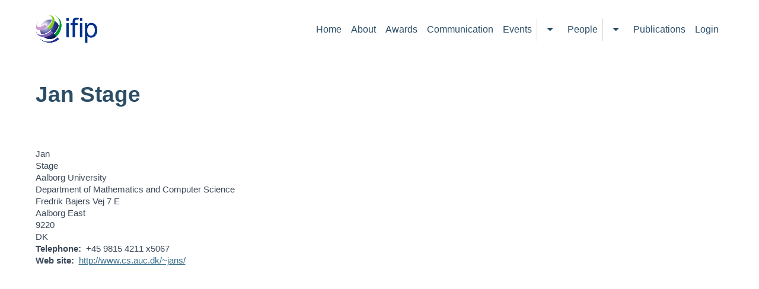

--- FILE ---
content_type: text/html; charset=UTF-8
request_url: https://ifipwg82.org/user/138
body_size: 4486
content:
<!DOCTYPE html>
<html  lang="en" dir="ltr" class="dxpr-scheme-calmapproachable html--dxpr-theme-sticky-footer">
  <head>
    <meta charset="utf-8" />
<meta name="Generator" content="Drupal 10 (https://www.drupal.org)" />
<meta name="MobileOptimized" content="width" />
<meta name="HandheldFriendly" content="true" />
<meta name="viewport" content="width=device-width, initial-scale=1.0" />
<style>div#sliding-popup, div#sliding-popup .eu-cookie-withdraw-banner, .eu-cookie-withdraw-tab {background: #0779bf} div#sliding-popup.eu-cookie-withdraw-wrapper { background: transparent; } #sliding-popup h1, #sliding-popup h2, #sliding-popup h3, #sliding-popup p, #sliding-popup label, #sliding-popup div, .eu-cookie-compliance-more-button, .eu-cookie-compliance-secondary-button, .eu-cookie-withdraw-tab { color: #fff;} .eu-cookie-withdraw-tab { border-color: #fff;}#sliding-popup.sliding-popup-top { position: fixed; }</style>
<link rel="icon" href="/themes/contrib/dxpr_theme/favicon.ico" type="image/vnd.microsoft.icon" />
<link rel="canonical" href="https://ifipwg82.org/user/138" />
<link rel="shortlink" href="https://ifipwg82.org/user/138" />

    <title>Jan
 Stage | IFIP Working Group 8.2</title>

            
    <link rel="stylesheet" media="all" href="/sites/ifipwg82.org/files/css/css__QJ_buPY0ory0pPWvMeI2qChnyk4VlwnRSCiTkBaQsM.css?delta=0&amp;language=en&amp;theme=dxpr_theme&amp;include=[base64]" />
<link rel="stylesheet" media="all" href="/sites/ifipwg82.org/files/css/css_BFkd8Ma5vnfRgPcyf_lJGREJxwvzZbpxztfZ-VmCPnU.css?delta=1&amp;language=en&amp;theme=dxpr_theme&amp;include=[base64]" />

    <style>ul.dropdown-menu {display: none;}</style>
    
  </head>
  <body class="page-user-138 html path-user body--dxpr-theme-header-top body--dxpr-theme-header-not-overlay body--dxpr-theme-header-normal">
    <a href="#main-content" class="skip-link">
      Skip to main content
    </a>
    
          <div class="dialog-off-canvas-main-canvas" data-off-canvas-main-canvas>
    

                  
    <header class="navbar navbar dxpr-theme-header clearfix dxpr-theme-header--top dxpr-theme-header--normal dxpr-theme-header--hover-opacity" id="navbar" role="banner">
            <div class="container navbar-container">
                  <div class="row container-row"><div class="col-sm-12 container-col navbar-header-wrapper">
                <div class="navbar-header">
                  <div class="wrap-branding">
        <a class="logo navbar-btn" href="/" title="Home" rel="home">
      <img id="logo" src="/sites/ifipwg82.org/files/ifip-footer-logo.png" alt="Home" />
    </a>
            </div>
  

                                <div class="wrap-toggle">
              <button id="dxpr-theme-menu-toggle"
                type="button"
                class="navbar-toggler collapsed three-dash"
                data-bs-target="#dxpr-theme-main-menu"
                data-bs-toggle="collapse"
                aria-controls="dxpr-theme-main-menu"
                aria-expanded="false"
                aria-label="Toggle navigation menu">
                <span class="navbar-toggler-icon"></span><span class="screenreader-text visually-hidden">Toggle menu</span>
              </button>
            </div>
                  </div>

                            <nav role="navigation" id="dxpr-theme-main-menu" class="navbar-expand-lg dxpr-theme-main-menu collapse">
              <div class="region region-navigation-collapsible">
                                                                
<section id="block-dxpr-theme-main-menu" class="settings-tray-editable block block-system block-system-menu-blockmain clearfix" data-drupal-settingstray="editable">
  
        <hr class="block-hr">
  

      

        <ul data-block="navigation_collapsible" class="menu nav navbar-nav enhanced-dropdowns level-1" role="menubar">
  
                                                
                
                        
                                                              <li class="nav-item" role="none">
            <a
            class="nav-link"
            href="/"                        role="menuitem">Home</a>
            </li>
          
                                                        
                
                        
                                                              <li class="nav-item" role="none">
            <a
            class="nav-link"
            href="/node/2"                        role="menuitem">About</a>
            </li>
          
                                                        
                
                        
                                                              <li class="nav-item" role="none">
            <a
            class="nav-link"
            href="/node/4"                        role="menuitem">Awards</a>
            </li>
          
                                                        
                
                        
                                                              <li class="nav-item" role="none">
            <a
            class="nav-link"
            href="/communication"                        role="menuitem">Communication</a>
            </li>
          
                                                        
                
                        
                                                                                  <li class="nav-item dropdown" role="none">
                <div class="bs-dropdown-wrapper">
                  <a
                  class="nav-link"
                  href="/event_list"                  id="eventsLink"
                                    role="menuitem">Events</a>
                <button class="bs-dropdown-caret"
                  type="button" aria-expanded="false"
                  data-bs-boundary="viewport"
                  aria-controls="eventsMenu"
                  aria-labelledby="eventsLink">
                  <span class="visually-hidden">Toggle Events submenu</span>
                </button>
                </div>
                            <ul class="dropdown-menu level-2">
    
                                                
                
                        
                                                              <li role="none">
            <a
            class="dropdown-item"
            href="/conferences"                        role="menuitem">Conferences</a>
            </li>
                                                                  
                
                        
                                                              <li role="none">
            <a
            class="dropdown-item"
            href="/workshops"                        role="menuitem">Workshops</a>
            </li>
                            </ul>
        
              </li>
                      
                                                        
                
                        
                                                                                  <li class="nav-item dropdown" role="none">
                <div class="bs-dropdown-wrapper">
                  <a
                  class="nav-link"
                  href="/user_list"                  id="peopleLink"
                                    role="menuitem">People</a>
                <button class="bs-dropdown-caret"
                  type="button" aria-expanded="false"
                  data-bs-boundary="viewport"
                  aria-controls="peopleMenu"
                  aria-labelledby="peopleLink">
                  <span class="visually-hidden">Toggle People submenu</span>
                </button>
                </div>
                            <ul class="dropdown-menu level-2">
    
                                                
                
                        
                                                              <li role="none">
            <a
            class="dropdown-item"
            href="/node/3"                        role="menuitem">Officers</a>
            </li>
                                                                  
                
                        
                                                              <li role="none">
            <a
            class="dropdown-item"
            href="/members"                        role="menuitem">Members</a>
            </li>
                                                                  
                
                        
                                                              <li role="none">
            <a
            class="dropdown-item"
            href="/friends"                        role="menuitem">Friends</a>
            </li>
                            </ul>
        
              </li>
                      
                                                        
                
                        
                                                              <li class="nav-item" role="none">
            <a
            class="nav-link"
            href="/publications"                        role="menuitem">Publications</a>
            </li>
          
                                                        
                
                        
                                                              <li class="nav-item" role="none">
            <a
            class="nav-link"
            href="/user/login?destination=/"                        role="menuitem">Login</a>
            </li>
          
                  </ul>
        


  </section>

  </div>

            </nav>
                          </div></div>
              </div>
    </header>
  
<div class="wrap-containers">



        <div class="page-title-full-width-container" id="page-title-full-width-container">
          <header role="banner" id="page-title" class="container page-title-container">
                                                                                                          
        <hr class="block-hr">


    
    <h1 class="page-title">Jan
 Stage</h1>


                                                                                                
        <hr class="block-hr">


    


      </header>
    </div>
  

      
  <div role="main" class="main-container container js-quickedit-main-content clearfix">
        <div class="row">
                
                          
      <section class="col-sm-12">

                
                                      
                  
                          <a id="main-content"></a>
            <div class="region region-content">
    <div data-drupal-messages-fallback class="hidden"></div>
                                                            <section id="block-dxpr-theme-content" class="block block-system block-system-main-block clearfix">
  
        <hr class="block-hr">
  

      <article class="profile">
  
            <div class="clearfix text-formatted field field--name-profile-fname field--type-text field--label-hidden field__item"><p>Jan</p>
</div>
      
            <div class="clearfix text-formatted field field--name-profile-lname field--type-text field--label-hidden field__item"><p>Stage</p>
</div>
      
            <div class="clearfix text-formatted field field--name-profile-affiliation field--type-text field--label-hidden field__item"><p>Aalborg University</p>
</div>
      
            <div class="clearfix text-formatted field field--name-profile-department field--type-text field--label-hidden field__item"><p>Department of Mathematics and Computer Science</p>
</div>
      
            <div class="clearfix text-formatted field field--name-profile-mailing field--type-text-long field--label-hidden field__item"><p>Fredrik Bajers Vej 7 E</p>
</div>
      
            <div class="clearfix text-formatted field field--name-profile-city field--type-text field--label-hidden field__item"><p>Aalborg East</p>
</div>
      
            <div class="clearfix text-formatted field field--name-profile-postcode field--type-text field--label-hidden field__item"><p>9220</p>
</div>
      
            <div class="clearfix text-formatted field field--name-profile-country field--type-text field--label-hidden field__item"><p>DK</p>
</div>
      
  <div class="clearfix text-formatted field field--name-profile-telephone field--type-text field--label-inline">
    <div class="field__label">Telephone</div>
              <div class="field__item"><p>+45 9815 4211 x5067</p>
</div>
          </div>

  <div class="field field--name-profile-website field--type-link field--label-inline clearfix">
    <div class="field__label">Web site</div>
              <div class="field__item"><a href="http://www.cs.auc.dk/~jans/">http://www.cs.auc.dk/~jans/</a></div>
          </div>
</article>

  </section>

  </div>

              </section>

                    </div><!-- end .ow -->
      </div><!-- end main-container -->

</div>



  </div>

    <script>(()=>{const m=innerWidth<=1200,n=document.getElementById('dxpr-theme-main-menu');document.body.classList.add(m?'body--dxpr-theme-nav-mobile':'body--dxpr-theme-nav-desktop');if(n)n.classList[m?'add':'remove']('collapse');})();</script>
    <script type="application/json" data-drupal-selector="drupal-settings-json">{"path":{"baseUrl":"\/","pathPrefix":"","currentPath":"user\/138","currentPathIsAdmin":false,"isFront":false,"currentLanguage":"en"},"pluralDelimiter":"\u0003","suppressDeprecationErrors":true,"eu_cookie_compliance":{"cookie_policy_version":"1.0.0","popup_enabled":true,"popup_agreed_enabled":false,"popup_hide_agreed":false,"popup_clicking_confirmation":true,"popup_scrolling_confirmation":false,"popup_html_info":"\u003Cdiv aria-labelledby=\u0022popup-text\u0022  class=\u0022eu-cookie-compliance-banner eu-cookie-compliance-banner-info eu-cookie-compliance-banner--default\u0022\u003E\n  \u003Cdiv class=\u0022popup-content info eu-cookie-compliance-content\u0022\u003E\n        \u003Cdiv id=\u0022popup-text\u0022 class=\u0022eu-cookie-compliance-message\u0022 role=\u0022document\u0022\u003E\n      \u003Ch2\u003EWe use cookies on this site to enhance your user experience.\u003C\/h2\u003E\n\u003Cp\u003E By clicking any link on this page you are giving your consent for us to set cookies.\u003C\/p\u003E\n\n              \u003Cbutton type=\u0022button\u0022 class=\u0022find-more-button eu-cookie-compliance-more-button\u0022\u003ENo, give me more info\u003C\/button\u003E\n          \u003C\/div\u003E\n\n    \n    \u003Cdiv id=\u0022popup-buttons\u0022 class=\u0022eu-cookie-compliance-buttons\u0022\u003E\n            \u003Cbutton type=\u0022button\u0022 class=\u0022agree-button eu-cookie-compliance-default-button button button--small button--primary\u0022\u003EAccept\u003C\/button\u003E\n          \u003C\/div\u003E\n  \u003C\/div\u003E\n\u003C\/div\u003E","use_mobile_message":false,"mobile_popup_html_info":"\u003Cdiv aria-labelledby=\u0022popup-text\u0022  class=\u0022eu-cookie-compliance-banner eu-cookie-compliance-banner-info eu-cookie-compliance-banner--default\u0022\u003E\n  \u003Cdiv class=\u0022popup-content info eu-cookie-compliance-content\u0022\u003E\n        \u003Cdiv id=\u0022popup-text\u0022 class=\u0022eu-cookie-compliance-message\u0022 role=\u0022document\u0022\u003E\n      \n              \u003Cbutton type=\u0022button\u0022 class=\u0022find-more-button eu-cookie-compliance-more-button\u0022\u003ENo, give me more info\u003C\/button\u003E\n          \u003C\/div\u003E\n\n    \n    \u003Cdiv id=\u0022popup-buttons\u0022 class=\u0022eu-cookie-compliance-buttons\u0022\u003E\n            \u003Cbutton type=\u0022button\u0022 class=\u0022agree-button eu-cookie-compliance-default-button button button--small button--primary\u0022\u003EAccept\u003C\/button\u003E\n          \u003C\/div\u003E\n  \u003C\/div\u003E\n\u003C\/div\u003E","mobile_breakpoint":768,"popup_html_agreed":false,"popup_use_bare_css":false,"popup_height":"auto","popup_width":"100%","popup_delay":1000,"popup_link":"\/cookies","popup_link_new_window":true,"popup_position":true,"fixed_top_position":true,"popup_language":"en","store_consent":false,"better_support_for_screen_readers":false,"cookie_name":"","reload_page":false,"domain":"","domain_all_sites":false,"popup_eu_only":false,"popup_eu_only_js":false,"cookie_lifetime":100,"cookie_session":0,"set_cookie_session_zero_on_disagree":null,"disagree_do_not_show_popup":false,"method":"default","automatic_cookies_removal":true,"allowed_cookies":"","withdraw_markup":"\u003Cbutton type=\u0022button\u0022 class=\u0022eu-cookie-withdraw-tab\u0022\u003EPrivacy settings\u003C\/button\u003E\n\u003Cdiv aria-labelledby=\u0022popup-text\u0022 class=\u0022eu-cookie-withdraw-banner\u0022\u003E\n  \u003Cdiv class=\u0022popup-content info eu-cookie-compliance-content\u0022\u003E\n    \u003Cdiv id=\u0022popup-text\u0022 class=\u0022eu-cookie-compliance-message\u0022 role=\u0022document\u0022\u003E\n      \u003Ch2\u003EWe use cookies on this site to enhance your user experience\u003C\/h2\u003E\n\u003Cp\u003EYou have given your consent for us to set cookies.\u003C\/p\u003E\n\n    \u003C\/div\u003E\n    \u003Cdiv id=\u0022popup-buttons\u0022 class=\u0022eu-cookie-compliance-buttons\u0022\u003E\n      \u003Cbutton type=\u0022button\u0022 class=\u0022eu-cookie-withdraw-button  button button--small button--primary\u0022\u003EWithdraw consent\u003C\/button\u003E\n    \u003C\/div\u003E\n  \u003C\/div\u003E\n\u003C\/div\u003E","withdraw_enabled":false,"reload_options":0,"reload_routes_list":"","withdraw_button_on_info_popup":false,"cookie_categories":[],"cookie_categories_details":[],"enable_save_preferences_button":true,"cookie_value_disagreed":"0","cookie_value_agreed_show_thank_you":"1","cookie_value_agreed":"2","containing_element":"body","settings_tab_enabled":false,"olivero_primary_button_classes":" button button--small button--primary","olivero_secondary_button_classes":" button button--small","close_button_action":"close_banner","open_by_default":false,"modules_allow_popup":true,"hide_the_banner":false,"geoip_match":true,"unverified_scripts":[]},"dxpr_themeSettings":{"headerHeight":"100","headerOffset":"60","headerMobileBreakpoint":"1200","headerMobileHeight":"60","headerSideDirection":"left","hamburgerAnimation":"cross"},"user":{"uid":0,"permissionsHash":"be258db5f115f3f42bd56be48f84c2c6a989584ce8bca3a7cd7c6e62854b8091"}}</script>
<script src="/sites/ifipwg82.org/files/js/js_8hTVYze6fmRqz-ghCOJ09HAeg7s30EkAFX6TM7JEOEg.js?scope=footer&amp;delta=0&amp;language=en&amp;theme=dxpr_theme&amp;include=eJxti0sOgCAMBS9kw8rzED4NoIUSWqPeXt0YF67eZCbPM6vocH02_kVYBMgpik7x6MNqxooGW3YtYIQ4uEfem3xrIvaOQPSk0tKEmw3Ma8F7aqfyPM2fvADS9TLQ"></script>

    <div class="hidden" id="dxpr-theme-js-seed">sfy39587stp18</div>
  </body>
</html>
